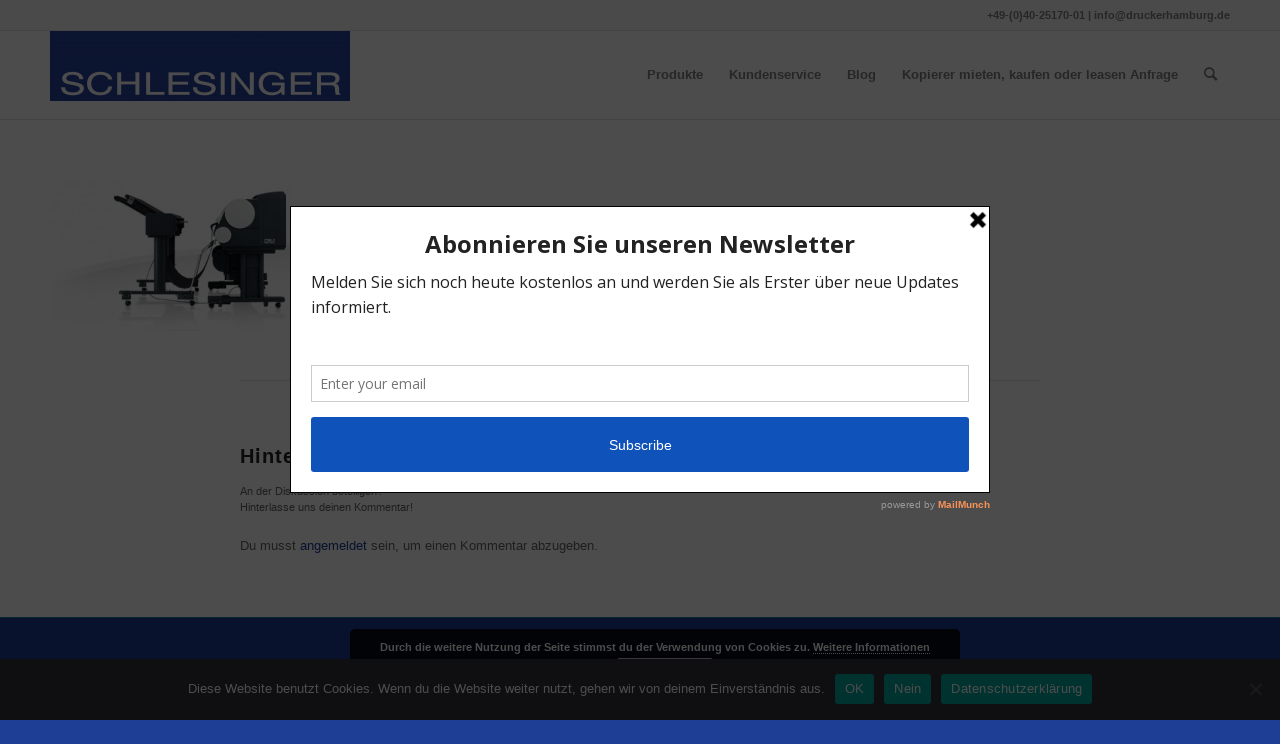

--- FILE ---
content_type: text/html; charset=UTF-8
request_url: http://druckerhamburg.de/canon-plotter-mieten-kaufen-leasen/canon-plotter-ipf850/
body_size: 15518
content:
<!DOCTYPE html>
<html  xmlns="http://www.w3.org/1999/xhtml" prefix="" lang="de" class="html_stretched responsive av-preloader-disabled  html_header_top html_logo_left html_main_nav_header html_menu_right html_slim html_header_sticky html_header_shrinking html_header_topbar_active html_mobile_menu_phone html_header_searchicon html_content_align_center html_header_unstick_top_disabled html_header_stretch_disabled html_av-submenu-hidden html_av-submenu-display-click html_av-overlay-side html_av-overlay-side-classic html_av-submenu-noclone html_entry_id_4019 av-cookies-no-cookie-consent av-default-lightbox av-no-preview html_text_menu_active av-mobile-menu-switch-default">
<head>
<meta charset="UTF-8" />


<!-- mobile setting -->
<meta name="viewport" content="width=device-width, initial-scale=1">

<!-- Scripts/CSS and wp_head hook -->

<!-- BEGIN Metadata added by the Add-Meta-Tags WordPress plugin -->
<link rel="publisher" type="text/html" title="Drucker, Kopierer,Multifunktionssysteme,Großformatdrucker, Whiteboards und Aktenvernichter sowie Druckerzubehör vom Fachhändler in Hamburg" href="http://druckerhamburg.de/" />
<link rel="author" type="text/html" title="druckerhamburg_admin" href="http://druckerhamburg.de/author/druckerhamburg_admin/" />
<script type="application/ld+json">
{"@context":"http:\/\/schema.org","publisher":{"@type":"Organization","name":"Drucker, Kopierer,Multifunktionssysteme,Gro\u00dfformatdrucker, Whiteboards und Aktenvernichter sowie Druckerzubeh\u00f6r vom Fachh\u00e4ndler in Hamburg","description":"Partner von Sharp, Kyocera, Canon und Toshiba. Multifunktionssysteme, Drucker, Kopierer,Gro\u00dfformatdrucker, Whiteboards und Aktenvernichter sowie Druckerzubeh\u00f6r.","url":"http:\/\/druckerhamburg.de\/","sameAs":[]},"author":{"@type":"Person","name":"druckerhamburg_admin","image":[{"@type":"ImageObject","url":"http:\/\/2.gravatar.com\/avatar\/56f491dc888366ea6aec1013afbd3bed?s=128&#038;d=blank&#038;r=g","contentUrl":"http:\/\/2.gravatar.com\/avatar\/56f491dc888366ea6aec1013afbd3bed?s=128&#038;d=blank&#038;r=g","width":"128","height":"128"}],"url":"http:\/\/druckerhamburg.de\/author\/druckerhamburg_admin\/"},"name":"Canon Plotter iPF850","headline":"Canon Plotter iPF850","datePublished":"2016-08-24T09:18:41+00:00","dateModified":"2016-08-24T09:18:41+00:00","copyrightYear":"2016","inLanguage":"de","mainEntityOfPage":"http:\/\/druckerhamburg.de\/canon-plotter-mieten-kaufen-leasen\/canon-plotter-ipf850\/","@type":"ImageObject","url":"http:\/\/druckerhamburg.de\/wp-content\/uploads\/2016\/06\/Canon-Plotter-iPF850.jpg","sameAs":"http:\/\/druckerhamburg.de\/canon-plotter-mieten-kaufen-leasen\/canon-plotter-ipf850\/","thumbnailUrl":"http:\/\/druckerhamburg.de\/wp-content\/uploads\/2016\/06\/Canon-Plotter-iPF850-80x80.jpg","contentUrl":"http:\/\/druckerhamburg.de\/wp-content\/uploads\/2016\/06\/Canon-Plotter-iPF850.jpg","width":"530","height":"265","encodingFormat":"image\/jpeg","representativeOfPage":"True"}
</script>
<!-- END Metadata added by the Add-Meta-Tags WordPress plugin -->

<meta name='robots' content='index, follow, max-image-preview:large, max-snippet:-1, max-video-preview:-1' />

	<!-- This site is optimized with the Yoast SEO plugin v24.0 - https://yoast.com/wordpress/plugins/seo/ -->
	<title>Canon Plotter iPF850 - Drucker, Kopierer,Multifunktionssysteme,Großformatdrucker, Whiteboards und Aktenvernichter sowie Druckerzubehör vom Fachhändler in Hamburg</title>
	<link rel="canonical" href="http://druckerhamburg.de/canon-plotter-mieten-kaufen-leasen/canon-plotter-ipf850/" />
	<meta property="og:locale" content="de_DE" />
	<meta property="og:type" content="article" />
	<meta property="og:title" content="Canon Plotter iPF850 - Drucker, Kopierer,Multifunktionssysteme,Großformatdrucker, Whiteboards und Aktenvernichter sowie Druckerzubehör vom Fachhändler in Hamburg" />
	<meta property="og:url" content="http://druckerhamburg.de/canon-plotter-mieten-kaufen-leasen/canon-plotter-ipf850/" />
	<meta property="og:site_name" content="Drucker, Kopierer,Multifunktionssysteme,Großformatdrucker, Whiteboards und Aktenvernichter sowie Druckerzubehör vom Fachhändler in Hamburg" />
	<meta property="og:image" content="http://druckerhamburg.de/canon-plotter-mieten-kaufen-leasen/canon-plotter-ipf850" />
	<meta property="og:image:width" content="530" />
	<meta property="og:image:height" content="265" />
	<meta property="og:image:type" content="image/jpeg" />
	<meta name="twitter:card" content="summary_large_image" />
	<script type="application/ld+json" class="yoast-schema-graph">{"@context":"https://schema.org","@graph":[{"@type":"WebPage","@id":"http://druckerhamburg.de/canon-plotter-mieten-kaufen-leasen/canon-plotter-ipf850/","url":"http://druckerhamburg.de/canon-plotter-mieten-kaufen-leasen/canon-plotter-ipf850/","name":"Canon Plotter iPF850 - Drucker, Kopierer,Multifunktionssysteme,Großformatdrucker, Whiteboards und Aktenvernichter sowie Druckerzubehör vom Fachhändler in Hamburg","isPartOf":{"@id":"http://druckerhamburg.de/#website"},"primaryImageOfPage":{"@id":"http://druckerhamburg.de/canon-plotter-mieten-kaufen-leasen/canon-plotter-ipf850/#primaryimage"},"image":{"@id":"http://druckerhamburg.de/canon-plotter-mieten-kaufen-leasen/canon-plotter-ipf850/#primaryimage"},"thumbnailUrl":"http://druckerhamburg.de/wp-content/uploads/2016/06/Canon-Plotter-iPF850.jpg","datePublished":"2016-08-24T09:18:41+00:00","dateModified":"2016-08-24T09:18:41+00:00","breadcrumb":{"@id":"http://druckerhamburg.de/canon-plotter-mieten-kaufen-leasen/canon-plotter-ipf850/#breadcrumb"},"inLanguage":"de","potentialAction":[{"@type":"ReadAction","target":["http://druckerhamburg.de/canon-plotter-mieten-kaufen-leasen/canon-plotter-ipf850/"]}]},{"@type":"ImageObject","inLanguage":"de","@id":"http://druckerhamburg.de/canon-plotter-mieten-kaufen-leasen/canon-plotter-ipf850/#primaryimage","url":"http://druckerhamburg.de/wp-content/uploads/2016/06/Canon-Plotter-iPF850.jpg","contentUrl":"http://druckerhamburg.de/wp-content/uploads/2016/06/Canon-Plotter-iPF850.jpg","width":530,"height":265},{"@type":"BreadcrumbList","@id":"http://druckerhamburg.de/canon-plotter-mieten-kaufen-leasen/canon-plotter-ipf850/#breadcrumb","itemListElement":[{"@type":"ListItem","position":1,"name":"Startseite","item":"http://druckerhamburg.de/"},{"@type":"ListItem","position":2,"name":"Plotter","item":"http://druckerhamburg.de/canon-plotter-mieten-kaufen-leasen/"},{"@type":"ListItem","position":3,"name":"Canon Plotter iPF850"}]},{"@type":"WebSite","@id":"http://druckerhamburg.de/#website","url":"http://druckerhamburg.de/","name":"Drucker, Kopierer,Multifunktionssysteme,Großformatdrucker, Whiteboards und Aktenvernichter sowie Druckerzubehör vom Fachhändler in Hamburg","description":"Partner von Sharp, Kyocera, Canon und Toshiba. Multifunktionssysteme, Drucker, Kopierer,Großformatdrucker, Whiteboards und Aktenvernichter sowie Druckerzubehör.","publisher":{"@id":"http://druckerhamburg.de/#organization"},"potentialAction":[{"@type":"SearchAction","target":{"@type":"EntryPoint","urlTemplate":"http://druckerhamburg.de/?s={search_term_string}"},"query-input":{"@type":"PropertyValueSpecification","valueRequired":true,"valueName":"search_term_string"}}],"inLanguage":"de"},{"@type":"Organization","@id":"http://druckerhamburg.de/#organization","name":"Schlesinger Bürodienst GmbH","url":"http://druckerhamburg.de/","logo":{"@type":"ImageObject","inLanguage":"de","@id":"http://druckerhamburg.de/#/schema/logo/image/","url":"http://druckerhamburg.de/wp-content/uploads/2016/04/Logo-Drucker-Kopierer-Scanner-Plotter-Grossformatdrucker-1.png","contentUrl":"http://druckerhamburg.de/wp-content/uploads/2016/04/Logo-Drucker-Kopierer-Scanner-Plotter-Grossformatdrucker-1.png","width":340,"height":85,"caption":"Schlesinger Bürodienst GmbH"},"image":{"@id":"http://druckerhamburg.de/#/schema/logo/image/"}}]}</script>
	<!-- / Yoast SEO plugin. -->


<link rel="alternate" type="application/rss+xml" title="Drucker, Kopierer,Multifunktionssysteme,Großformatdrucker, Whiteboards und Aktenvernichter sowie Druckerzubehör vom Fachhändler in Hamburg &raquo; Feed" href="http://druckerhamburg.de/feed/" />
<link rel="alternate" type="application/rss+xml" title="Drucker, Kopierer,Multifunktionssysteme,Großformatdrucker, Whiteboards und Aktenvernichter sowie Druckerzubehör vom Fachhändler in Hamburg &raquo; Kommentar-Feed" href="http://druckerhamburg.de/comments/feed/" />
<link rel="alternate" type="application/rss+xml" title="Drucker, Kopierer,Multifunktionssysteme,Großformatdrucker, Whiteboards und Aktenvernichter sowie Druckerzubehör vom Fachhändler in Hamburg &raquo; Canon Plotter iPF850-Kommentar-Feed" href="http://druckerhamburg.de/canon-plotter-mieten-kaufen-leasen/canon-plotter-ipf850/feed/" />
<script type="text/javascript">
/* <![CDATA[ */
window._wpemojiSettings = {"baseUrl":"https:\/\/s.w.org\/images\/core\/emoji\/15.0.3\/72x72\/","ext":".png","svgUrl":"https:\/\/s.w.org\/images\/core\/emoji\/15.0.3\/svg\/","svgExt":".svg","source":{"concatemoji":"http:\/\/druckerhamburg.de\/wp-includes\/js\/wp-emoji-release.min.js?ver=6.5.7"}};
/*! This file is auto-generated */
!function(i,n){var o,s,e;function c(e){try{var t={supportTests:e,timestamp:(new Date).valueOf()};sessionStorage.setItem(o,JSON.stringify(t))}catch(e){}}function p(e,t,n){e.clearRect(0,0,e.canvas.width,e.canvas.height),e.fillText(t,0,0);var t=new Uint32Array(e.getImageData(0,0,e.canvas.width,e.canvas.height).data),r=(e.clearRect(0,0,e.canvas.width,e.canvas.height),e.fillText(n,0,0),new Uint32Array(e.getImageData(0,0,e.canvas.width,e.canvas.height).data));return t.every(function(e,t){return e===r[t]})}function u(e,t,n){switch(t){case"flag":return n(e,"\ud83c\udff3\ufe0f\u200d\u26a7\ufe0f","\ud83c\udff3\ufe0f\u200b\u26a7\ufe0f")?!1:!n(e,"\ud83c\uddfa\ud83c\uddf3","\ud83c\uddfa\u200b\ud83c\uddf3")&&!n(e,"\ud83c\udff4\udb40\udc67\udb40\udc62\udb40\udc65\udb40\udc6e\udb40\udc67\udb40\udc7f","\ud83c\udff4\u200b\udb40\udc67\u200b\udb40\udc62\u200b\udb40\udc65\u200b\udb40\udc6e\u200b\udb40\udc67\u200b\udb40\udc7f");case"emoji":return!n(e,"\ud83d\udc26\u200d\u2b1b","\ud83d\udc26\u200b\u2b1b")}return!1}function f(e,t,n){var r="undefined"!=typeof WorkerGlobalScope&&self instanceof WorkerGlobalScope?new OffscreenCanvas(300,150):i.createElement("canvas"),a=r.getContext("2d",{willReadFrequently:!0}),o=(a.textBaseline="top",a.font="600 32px Arial",{});return e.forEach(function(e){o[e]=t(a,e,n)}),o}function t(e){var t=i.createElement("script");t.src=e,t.defer=!0,i.head.appendChild(t)}"undefined"!=typeof Promise&&(o="wpEmojiSettingsSupports",s=["flag","emoji"],n.supports={everything:!0,everythingExceptFlag:!0},e=new Promise(function(e){i.addEventListener("DOMContentLoaded",e,{once:!0})}),new Promise(function(t){var n=function(){try{var e=JSON.parse(sessionStorage.getItem(o));if("object"==typeof e&&"number"==typeof e.timestamp&&(new Date).valueOf()<e.timestamp+604800&&"object"==typeof e.supportTests)return e.supportTests}catch(e){}return null}();if(!n){if("undefined"!=typeof Worker&&"undefined"!=typeof OffscreenCanvas&&"undefined"!=typeof URL&&URL.createObjectURL&&"undefined"!=typeof Blob)try{var e="postMessage("+f.toString()+"("+[JSON.stringify(s),u.toString(),p.toString()].join(",")+"));",r=new Blob([e],{type:"text/javascript"}),a=new Worker(URL.createObjectURL(r),{name:"wpTestEmojiSupports"});return void(a.onmessage=function(e){c(n=e.data),a.terminate(),t(n)})}catch(e){}c(n=f(s,u,p))}t(n)}).then(function(e){for(var t in e)n.supports[t]=e[t],n.supports.everything=n.supports.everything&&n.supports[t],"flag"!==t&&(n.supports.everythingExceptFlag=n.supports.everythingExceptFlag&&n.supports[t]);n.supports.everythingExceptFlag=n.supports.everythingExceptFlag&&!n.supports.flag,n.DOMReady=!1,n.readyCallback=function(){n.DOMReady=!0}}).then(function(){return e}).then(function(){var e;n.supports.everything||(n.readyCallback(),(e=n.source||{}).concatemoji?t(e.concatemoji):e.wpemoji&&e.twemoji&&(t(e.twemoji),t(e.wpemoji)))}))}((window,document),window._wpemojiSettings);
/* ]]> */
</script>
<link rel='stylesheet' id='avia-grid-css' href='http://druckerhamburg.de/wp-content/themes/enfold/css/grid.css?ver=4.9.2.2' type='text/css' media='all' />
<link rel='stylesheet' id='avia-base-css' href='http://druckerhamburg.de/wp-content/themes/enfold/css/base.css?ver=4.9.2.2' type='text/css' media='all' />
<link rel='stylesheet' id='avia-layout-css' href='http://druckerhamburg.de/wp-content/themes/enfold/css/layout.css?ver=4.9.2.2' type='text/css' media='all' />
<link rel='stylesheet' id='avia-module-audioplayer-css' href='http://druckerhamburg.de/wp-content/themes/enfold/config-templatebuilder/avia-shortcodes/audio-player/audio-player.css?ver=6.5.7' type='text/css' media='all' />
<link rel='stylesheet' id='avia-module-blog-css' href='http://druckerhamburg.de/wp-content/themes/enfold/config-templatebuilder/avia-shortcodes/blog/blog.css?ver=6.5.7' type='text/css' media='all' />
<link rel='stylesheet' id='avia-module-postslider-css' href='http://druckerhamburg.de/wp-content/themes/enfold/config-templatebuilder/avia-shortcodes/postslider/postslider.css?ver=6.5.7' type='text/css' media='all' />
<link rel='stylesheet' id='avia-module-button-css' href='http://druckerhamburg.de/wp-content/themes/enfold/config-templatebuilder/avia-shortcodes/buttons/buttons.css?ver=6.5.7' type='text/css' media='all' />
<link rel='stylesheet' id='avia-module-buttonrow-css' href='http://druckerhamburg.de/wp-content/themes/enfold/config-templatebuilder/avia-shortcodes/buttonrow/buttonrow.css?ver=6.5.7' type='text/css' media='all' />
<link rel='stylesheet' id='avia-module-button-fullwidth-css' href='http://druckerhamburg.de/wp-content/themes/enfold/config-templatebuilder/avia-shortcodes/buttons_fullwidth/buttons_fullwidth.css?ver=6.5.7' type='text/css' media='all' />
<link rel='stylesheet' id='avia-module-catalogue-css' href='http://druckerhamburg.de/wp-content/themes/enfold/config-templatebuilder/avia-shortcodes/catalogue/catalogue.css?ver=6.5.7' type='text/css' media='all' />
<link rel='stylesheet' id='avia-module-comments-css' href='http://druckerhamburg.de/wp-content/themes/enfold/config-templatebuilder/avia-shortcodes/comments/comments.css?ver=6.5.7' type='text/css' media='all' />
<link rel='stylesheet' id='avia-module-contact-css' href='http://druckerhamburg.de/wp-content/themes/enfold/config-templatebuilder/avia-shortcodes/contact/contact.css?ver=6.5.7' type='text/css' media='all' />
<link rel='stylesheet' id='avia-module-slideshow-css' href='http://druckerhamburg.de/wp-content/themes/enfold/config-templatebuilder/avia-shortcodes/slideshow/slideshow.css?ver=6.5.7' type='text/css' media='all' />
<link rel='stylesheet' id='avia-module-slideshow-contentpartner-css' href='http://druckerhamburg.de/wp-content/themes/enfold/config-templatebuilder/avia-shortcodes/contentslider/contentslider.css?ver=6.5.7' type='text/css' media='all' />
<link rel='stylesheet' id='avia-module-countdown-css' href='http://druckerhamburg.de/wp-content/themes/enfold/config-templatebuilder/avia-shortcodes/countdown/countdown.css?ver=6.5.7' type='text/css' media='all' />
<link rel='stylesheet' id='avia-module-gallery-css' href='http://druckerhamburg.de/wp-content/themes/enfold/config-templatebuilder/avia-shortcodes/gallery/gallery.css?ver=6.5.7' type='text/css' media='all' />
<link rel='stylesheet' id='avia-module-gallery-hor-css' href='http://druckerhamburg.de/wp-content/themes/enfold/config-templatebuilder/avia-shortcodes/gallery_horizontal/gallery_horizontal.css?ver=6.5.7' type='text/css' media='all' />
<link rel='stylesheet' id='avia-module-maps-css' href='http://druckerhamburg.de/wp-content/themes/enfold/config-templatebuilder/avia-shortcodes/google_maps/google_maps.css?ver=6.5.7' type='text/css' media='all' />
<link rel='stylesheet' id='avia-module-gridrow-css' href='http://druckerhamburg.de/wp-content/themes/enfold/config-templatebuilder/avia-shortcodes/grid_row/grid_row.css?ver=6.5.7' type='text/css' media='all' />
<link rel='stylesheet' id='avia-module-heading-css' href='http://druckerhamburg.de/wp-content/themes/enfold/config-templatebuilder/avia-shortcodes/heading/heading.css?ver=6.5.7' type='text/css' media='all' />
<link rel='stylesheet' id='avia-module-rotator-css' href='http://druckerhamburg.de/wp-content/themes/enfold/config-templatebuilder/avia-shortcodes/headline_rotator/headline_rotator.css?ver=6.5.7' type='text/css' media='all' />
<link rel='stylesheet' id='avia-module-hr-css' href='http://druckerhamburg.de/wp-content/themes/enfold/config-templatebuilder/avia-shortcodes/hr/hr.css?ver=6.5.7' type='text/css' media='all' />
<link rel='stylesheet' id='avia-module-icon-css' href='http://druckerhamburg.de/wp-content/themes/enfold/config-templatebuilder/avia-shortcodes/icon/icon.css?ver=6.5.7' type='text/css' media='all' />
<link rel='stylesheet' id='avia-module-iconbox-css' href='http://druckerhamburg.de/wp-content/themes/enfold/config-templatebuilder/avia-shortcodes/iconbox/iconbox.css?ver=6.5.7' type='text/css' media='all' />
<link rel='stylesheet' id='avia-module-icongrid-css' href='http://druckerhamburg.de/wp-content/themes/enfold/config-templatebuilder/avia-shortcodes/icongrid/icongrid.css?ver=6.5.7' type='text/css' media='all' />
<link rel='stylesheet' id='avia-module-iconlist-css' href='http://druckerhamburg.de/wp-content/themes/enfold/config-templatebuilder/avia-shortcodes/iconlist/iconlist.css?ver=6.5.7' type='text/css' media='all' />
<link rel='stylesheet' id='avia-module-image-css' href='http://druckerhamburg.de/wp-content/themes/enfold/config-templatebuilder/avia-shortcodes/image/image.css?ver=6.5.7' type='text/css' media='all' />
<link rel='stylesheet' id='avia-module-hotspot-css' href='http://druckerhamburg.de/wp-content/themes/enfold/config-templatebuilder/avia-shortcodes/image_hotspots/image_hotspots.css?ver=6.5.7' type='text/css' media='all' />
<link rel='stylesheet' id='avia-module-magazine-css' href='http://druckerhamburg.de/wp-content/themes/enfold/config-templatebuilder/avia-shortcodes/magazine/magazine.css?ver=6.5.7' type='text/css' media='all' />
<link rel='stylesheet' id='avia-module-masonry-css' href='http://druckerhamburg.de/wp-content/themes/enfold/config-templatebuilder/avia-shortcodes/masonry_entries/masonry_entries.css?ver=6.5.7' type='text/css' media='all' />
<link rel='stylesheet' id='avia-siteloader-css' href='http://druckerhamburg.de/wp-content/themes/enfold/css/avia-snippet-site-preloader.css?ver=6.5.7' type='text/css' media='all' />
<link rel='stylesheet' id='avia-module-menu-css' href='http://druckerhamburg.de/wp-content/themes/enfold/config-templatebuilder/avia-shortcodes/menu/menu.css?ver=6.5.7' type='text/css' media='all' />
<link rel='stylesheet' id='avia-module-notification-css' href='http://druckerhamburg.de/wp-content/themes/enfold/config-templatebuilder/avia-shortcodes/notification/notification.css?ver=6.5.7' type='text/css' media='all' />
<link rel='stylesheet' id='avia-module-numbers-css' href='http://druckerhamburg.de/wp-content/themes/enfold/config-templatebuilder/avia-shortcodes/numbers/numbers.css?ver=6.5.7' type='text/css' media='all' />
<link rel='stylesheet' id='avia-module-portfolio-css' href='http://druckerhamburg.de/wp-content/themes/enfold/config-templatebuilder/avia-shortcodes/portfolio/portfolio.css?ver=6.5.7' type='text/css' media='all' />
<link rel='stylesheet' id='avia-module-post-metadata-css' href='http://druckerhamburg.de/wp-content/themes/enfold/config-templatebuilder/avia-shortcodes/post_metadata/post_metadata.css?ver=6.5.7' type='text/css' media='all' />
<link rel='stylesheet' id='avia-module-progress-bar-css' href='http://druckerhamburg.de/wp-content/themes/enfold/config-templatebuilder/avia-shortcodes/progressbar/progressbar.css?ver=6.5.7' type='text/css' media='all' />
<link rel='stylesheet' id='avia-module-promobox-css' href='http://druckerhamburg.de/wp-content/themes/enfold/config-templatebuilder/avia-shortcodes/promobox/promobox.css?ver=6.5.7' type='text/css' media='all' />
<link rel='stylesheet' id='avia-sc-search-css' href='http://druckerhamburg.de/wp-content/themes/enfold/config-templatebuilder/avia-shortcodes/search/search.css?ver=6.5.7' type='text/css' media='all' />
<link rel='stylesheet' id='avia-module-slideshow-accordion-css' href='http://druckerhamburg.de/wp-content/themes/enfold/config-templatebuilder/avia-shortcodes/slideshow_accordion/slideshow_accordion.css?ver=6.5.7' type='text/css' media='all' />
<link rel='stylesheet' id='avia-module-slideshow-feature-image-css' href='http://druckerhamburg.de/wp-content/themes/enfold/config-templatebuilder/avia-shortcodes/slideshow_feature_image/slideshow_feature_image.css?ver=6.5.7' type='text/css' media='all' />
<link rel='stylesheet' id='avia-module-slideshow-fullsize-css' href='http://druckerhamburg.de/wp-content/themes/enfold/config-templatebuilder/avia-shortcodes/slideshow_fullsize/slideshow_fullsize.css?ver=6.5.7' type='text/css' media='all' />
<link rel='stylesheet' id='avia-module-slideshow-fullscreen-css' href='http://druckerhamburg.de/wp-content/themes/enfold/config-templatebuilder/avia-shortcodes/slideshow_fullscreen/slideshow_fullscreen.css?ver=6.5.7' type='text/css' media='all' />
<link rel='stylesheet' id='avia-module-slideshow-ls-css' href='http://druckerhamburg.de/wp-content/themes/enfold/config-templatebuilder/avia-shortcodes/slideshow_layerslider/slideshow_layerslider.css?ver=6.5.7' type='text/css' media='all' />
<link rel='stylesheet' id='avia-module-social-css' href='http://druckerhamburg.de/wp-content/themes/enfold/config-templatebuilder/avia-shortcodes/social_share/social_share.css?ver=6.5.7' type='text/css' media='all' />
<link rel='stylesheet' id='avia-module-tabsection-css' href='http://druckerhamburg.de/wp-content/themes/enfold/config-templatebuilder/avia-shortcodes/tab_section/tab_section.css?ver=6.5.7' type='text/css' media='all' />
<link rel='stylesheet' id='avia-module-table-css' href='http://druckerhamburg.de/wp-content/themes/enfold/config-templatebuilder/avia-shortcodes/table/table.css?ver=6.5.7' type='text/css' media='all' />
<link rel='stylesheet' id='avia-module-tabs-css' href='http://druckerhamburg.de/wp-content/themes/enfold/config-templatebuilder/avia-shortcodes/tabs/tabs.css?ver=6.5.7' type='text/css' media='all' />
<link rel='stylesheet' id='avia-module-team-css' href='http://druckerhamburg.de/wp-content/themes/enfold/config-templatebuilder/avia-shortcodes/team/team.css?ver=6.5.7' type='text/css' media='all' />
<link rel='stylesheet' id='avia-module-testimonials-css' href='http://druckerhamburg.de/wp-content/themes/enfold/config-templatebuilder/avia-shortcodes/testimonials/testimonials.css?ver=6.5.7' type='text/css' media='all' />
<link rel='stylesheet' id='avia-module-timeline-css' href='http://druckerhamburg.de/wp-content/themes/enfold/config-templatebuilder/avia-shortcodes/timeline/timeline.css?ver=6.5.7' type='text/css' media='all' />
<link rel='stylesheet' id='avia-module-toggles-css' href='http://druckerhamburg.de/wp-content/themes/enfold/config-templatebuilder/avia-shortcodes/toggles/toggles.css?ver=6.5.7' type='text/css' media='all' />
<link rel='stylesheet' id='avia-module-video-css' href='http://druckerhamburg.de/wp-content/themes/enfold/config-templatebuilder/avia-shortcodes/video/video.css?ver=6.5.7' type='text/css' media='all' />
<style id='wp-emoji-styles-inline-css' type='text/css'>

	img.wp-smiley, img.emoji {
		display: inline !important;
		border: none !important;
		box-shadow: none !important;
		height: 1em !important;
		width: 1em !important;
		margin: 0 0.07em !important;
		vertical-align: -0.1em !important;
		background: none !important;
		padding: 0 !important;
	}
</style>
<link rel='stylesheet' id='wp-block-library-css' href='http://druckerhamburg.de/wp-includes/css/dist/block-library/style.min.css?ver=6.5.7' type='text/css' media='all' />
<style id='classic-theme-styles-inline-css' type='text/css'>
/*! This file is auto-generated */
.wp-block-button__link{color:#fff;background-color:#32373c;border-radius:9999px;box-shadow:none;text-decoration:none;padding:calc(.667em + 2px) calc(1.333em + 2px);font-size:1.125em}.wp-block-file__button{background:#32373c;color:#fff;text-decoration:none}
</style>
<style id='global-styles-inline-css' type='text/css'>
body{--wp--preset--color--black: #000000;--wp--preset--color--cyan-bluish-gray: #abb8c3;--wp--preset--color--white: #ffffff;--wp--preset--color--pale-pink: #f78da7;--wp--preset--color--vivid-red: #cf2e2e;--wp--preset--color--luminous-vivid-orange: #ff6900;--wp--preset--color--luminous-vivid-amber: #fcb900;--wp--preset--color--light-green-cyan: #7bdcb5;--wp--preset--color--vivid-green-cyan: #00d084;--wp--preset--color--pale-cyan-blue: #8ed1fc;--wp--preset--color--vivid-cyan-blue: #0693e3;--wp--preset--color--vivid-purple: #9b51e0;--wp--preset--gradient--vivid-cyan-blue-to-vivid-purple: linear-gradient(135deg,rgba(6,147,227,1) 0%,rgb(155,81,224) 100%);--wp--preset--gradient--light-green-cyan-to-vivid-green-cyan: linear-gradient(135deg,rgb(122,220,180) 0%,rgb(0,208,130) 100%);--wp--preset--gradient--luminous-vivid-amber-to-luminous-vivid-orange: linear-gradient(135deg,rgba(252,185,0,1) 0%,rgba(255,105,0,1) 100%);--wp--preset--gradient--luminous-vivid-orange-to-vivid-red: linear-gradient(135deg,rgba(255,105,0,1) 0%,rgb(207,46,46) 100%);--wp--preset--gradient--very-light-gray-to-cyan-bluish-gray: linear-gradient(135deg,rgb(238,238,238) 0%,rgb(169,184,195) 100%);--wp--preset--gradient--cool-to-warm-spectrum: linear-gradient(135deg,rgb(74,234,220) 0%,rgb(151,120,209) 20%,rgb(207,42,186) 40%,rgb(238,44,130) 60%,rgb(251,105,98) 80%,rgb(254,248,76) 100%);--wp--preset--gradient--blush-light-purple: linear-gradient(135deg,rgb(255,206,236) 0%,rgb(152,150,240) 100%);--wp--preset--gradient--blush-bordeaux: linear-gradient(135deg,rgb(254,205,165) 0%,rgb(254,45,45) 50%,rgb(107,0,62) 100%);--wp--preset--gradient--luminous-dusk: linear-gradient(135deg,rgb(255,203,112) 0%,rgb(199,81,192) 50%,rgb(65,88,208) 100%);--wp--preset--gradient--pale-ocean: linear-gradient(135deg,rgb(255,245,203) 0%,rgb(182,227,212) 50%,rgb(51,167,181) 100%);--wp--preset--gradient--electric-grass: linear-gradient(135deg,rgb(202,248,128) 0%,rgb(113,206,126) 100%);--wp--preset--gradient--midnight: linear-gradient(135deg,rgb(2,3,129) 0%,rgb(40,116,252) 100%);--wp--preset--font-size--small: 13px;--wp--preset--font-size--medium: 20px;--wp--preset--font-size--large: 36px;--wp--preset--font-size--x-large: 42px;--wp--preset--spacing--20: 0.44rem;--wp--preset--spacing--30: 0.67rem;--wp--preset--spacing--40: 1rem;--wp--preset--spacing--50: 1.5rem;--wp--preset--spacing--60: 2.25rem;--wp--preset--spacing--70: 3.38rem;--wp--preset--spacing--80: 5.06rem;--wp--preset--shadow--natural: 6px 6px 9px rgba(0, 0, 0, 0.2);--wp--preset--shadow--deep: 12px 12px 50px rgba(0, 0, 0, 0.4);--wp--preset--shadow--sharp: 6px 6px 0px rgba(0, 0, 0, 0.2);--wp--preset--shadow--outlined: 6px 6px 0px -3px rgba(255, 255, 255, 1), 6px 6px rgba(0, 0, 0, 1);--wp--preset--shadow--crisp: 6px 6px 0px rgba(0, 0, 0, 1);}:where(.is-layout-flex){gap: 0.5em;}:where(.is-layout-grid){gap: 0.5em;}body .is-layout-flex{display: flex;}body .is-layout-flex{flex-wrap: wrap;align-items: center;}body .is-layout-flex > *{margin: 0;}body .is-layout-grid{display: grid;}body .is-layout-grid > *{margin: 0;}:where(.wp-block-columns.is-layout-flex){gap: 2em;}:where(.wp-block-columns.is-layout-grid){gap: 2em;}:where(.wp-block-post-template.is-layout-flex){gap: 1.25em;}:where(.wp-block-post-template.is-layout-grid){gap: 1.25em;}.has-black-color{color: var(--wp--preset--color--black) !important;}.has-cyan-bluish-gray-color{color: var(--wp--preset--color--cyan-bluish-gray) !important;}.has-white-color{color: var(--wp--preset--color--white) !important;}.has-pale-pink-color{color: var(--wp--preset--color--pale-pink) !important;}.has-vivid-red-color{color: var(--wp--preset--color--vivid-red) !important;}.has-luminous-vivid-orange-color{color: var(--wp--preset--color--luminous-vivid-orange) !important;}.has-luminous-vivid-amber-color{color: var(--wp--preset--color--luminous-vivid-amber) !important;}.has-light-green-cyan-color{color: var(--wp--preset--color--light-green-cyan) !important;}.has-vivid-green-cyan-color{color: var(--wp--preset--color--vivid-green-cyan) !important;}.has-pale-cyan-blue-color{color: var(--wp--preset--color--pale-cyan-blue) !important;}.has-vivid-cyan-blue-color{color: var(--wp--preset--color--vivid-cyan-blue) !important;}.has-vivid-purple-color{color: var(--wp--preset--color--vivid-purple) !important;}.has-black-background-color{background-color: var(--wp--preset--color--black) !important;}.has-cyan-bluish-gray-background-color{background-color: var(--wp--preset--color--cyan-bluish-gray) !important;}.has-white-background-color{background-color: var(--wp--preset--color--white) !important;}.has-pale-pink-background-color{background-color: var(--wp--preset--color--pale-pink) !important;}.has-vivid-red-background-color{background-color: var(--wp--preset--color--vivid-red) !important;}.has-luminous-vivid-orange-background-color{background-color: var(--wp--preset--color--luminous-vivid-orange) !important;}.has-luminous-vivid-amber-background-color{background-color: var(--wp--preset--color--luminous-vivid-amber) !important;}.has-light-green-cyan-background-color{background-color: var(--wp--preset--color--light-green-cyan) !important;}.has-vivid-green-cyan-background-color{background-color: var(--wp--preset--color--vivid-green-cyan) !important;}.has-pale-cyan-blue-background-color{background-color: var(--wp--preset--color--pale-cyan-blue) !important;}.has-vivid-cyan-blue-background-color{background-color: var(--wp--preset--color--vivid-cyan-blue) !important;}.has-vivid-purple-background-color{background-color: var(--wp--preset--color--vivid-purple) !important;}.has-black-border-color{border-color: var(--wp--preset--color--black) !important;}.has-cyan-bluish-gray-border-color{border-color: var(--wp--preset--color--cyan-bluish-gray) !important;}.has-white-border-color{border-color: var(--wp--preset--color--white) !important;}.has-pale-pink-border-color{border-color: var(--wp--preset--color--pale-pink) !important;}.has-vivid-red-border-color{border-color: var(--wp--preset--color--vivid-red) !important;}.has-luminous-vivid-orange-border-color{border-color: var(--wp--preset--color--luminous-vivid-orange) !important;}.has-luminous-vivid-amber-border-color{border-color: var(--wp--preset--color--luminous-vivid-amber) !important;}.has-light-green-cyan-border-color{border-color: var(--wp--preset--color--light-green-cyan) !important;}.has-vivid-green-cyan-border-color{border-color: var(--wp--preset--color--vivid-green-cyan) !important;}.has-pale-cyan-blue-border-color{border-color: var(--wp--preset--color--pale-cyan-blue) !important;}.has-vivid-cyan-blue-border-color{border-color: var(--wp--preset--color--vivid-cyan-blue) !important;}.has-vivid-purple-border-color{border-color: var(--wp--preset--color--vivid-purple) !important;}.has-vivid-cyan-blue-to-vivid-purple-gradient-background{background: var(--wp--preset--gradient--vivid-cyan-blue-to-vivid-purple) !important;}.has-light-green-cyan-to-vivid-green-cyan-gradient-background{background: var(--wp--preset--gradient--light-green-cyan-to-vivid-green-cyan) !important;}.has-luminous-vivid-amber-to-luminous-vivid-orange-gradient-background{background: var(--wp--preset--gradient--luminous-vivid-amber-to-luminous-vivid-orange) !important;}.has-luminous-vivid-orange-to-vivid-red-gradient-background{background: var(--wp--preset--gradient--luminous-vivid-orange-to-vivid-red) !important;}.has-very-light-gray-to-cyan-bluish-gray-gradient-background{background: var(--wp--preset--gradient--very-light-gray-to-cyan-bluish-gray) !important;}.has-cool-to-warm-spectrum-gradient-background{background: var(--wp--preset--gradient--cool-to-warm-spectrum) !important;}.has-blush-light-purple-gradient-background{background: var(--wp--preset--gradient--blush-light-purple) !important;}.has-blush-bordeaux-gradient-background{background: var(--wp--preset--gradient--blush-bordeaux) !important;}.has-luminous-dusk-gradient-background{background: var(--wp--preset--gradient--luminous-dusk) !important;}.has-pale-ocean-gradient-background{background: var(--wp--preset--gradient--pale-ocean) !important;}.has-electric-grass-gradient-background{background: var(--wp--preset--gradient--electric-grass) !important;}.has-midnight-gradient-background{background: var(--wp--preset--gradient--midnight) !important;}.has-small-font-size{font-size: var(--wp--preset--font-size--small) !important;}.has-medium-font-size{font-size: var(--wp--preset--font-size--medium) !important;}.has-large-font-size{font-size: var(--wp--preset--font-size--large) !important;}.has-x-large-font-size{font-size: var(--wp--preset--font-size--x-large) !important;}
.wp-block-navigation a:where(:not(.wp-element-button)){color: inherit;}
:where(.wp-block-post-template.is-layout-flex){gap: 1.25em;}:where(.wp-block-post-template.is-layout-grid){gap: 1.25em;}
:where(.wp-block-columns.is-layout-flex){gap: 2em;}:where(.wp-block-columns.is-layout-grid){gap: 2em;}
.wp-block-pullquote{font-size: 1.5em;line-height: 1.6;}
</style>
<link rel='stylesheet' id='contact-form-7-css' href='http://druckerhamburg.de/wp-content/plugins/contact-form-7/includes/css/styles.css?ver=5.9.8' type='text/css' media='all' />
<link rel='stylesheet' id='cookie-notice-front-css' href='http://druckerhamburg.de/wp-content/plugins/cookie-notice/css/front.min.css?ver=2.5.11' type='text/css' media='all' />
<link rel='stylesheet' id='avia-scs-css' href='http://druckerhamburg.de/wp-content/themes/enfold/css/shortcodes.css?ver=4.9.2.2' type='text/css' media='all' />
<link rel='stylesheet' id='avia-popup-css-css' href='http://druckerhamburg.de/wp-content/themes/enfold/js/aviapopup/magnific-popup.css?ver=4.9.2.2' type='text/css' media='screen' />
<link rel='stylesheet' id='avia-lightbox-css' href='http://druckerhamburg.de/wp-content/themes/enfold/css/avia-snippet-lightbox.css?ver=4.9.2.2' type='text/css' media='screen' />
<link rel='stylesheet' id='avia-widget-css-css' href='http://druckerhamburg.de/wp-content/themes/enfold/css/avia-snippet-widget.css?ver=4.9.2.2' type='text/css' media='screen' />
<link rel='stylesheet' id='avia-dynamic-css' href='http://druckerhamburg.de/wp-content/uploads/dynamic_avia/enfold.css?ver=6661cfb50f419' type='text/css' media='all' />
<link rel='stylesheet' id='avia-custom-css' href='http://druckerhamburg.de/wp-content/themes/enfold/css/custom.css?ver=4.9.2.2' type='text/css' media='all' />
<script type="text/javascript" src="http://druckerhamburg.de/wp-includes/js/jquery/jquery.min.js?ver=3.7.1" id="jquery-core-js"></script>
<script type="text/javascript" id="cookie-notice-front-js-before">
/* <![CDATA[ */
var cnArgs = {"ajaxUrl":"http:\/\/druckerhamburg.de\/wp-admin\/admin-ajax.php","nonce":"02b8bcd8fc","hideEffect":"fade","position":"bottom","onScroll":false,"onScrollOffset":100,"onClick":false,"cookieName":"cookie_notice_accepted","cookieTime":2592000,"cookieTimeRejected":2592000,"globalCookie":false,"redirection":false,"cache":false,"revokeCookies":false,"revokeCookiesOpt":"automatic"};
/* ]]> */
</script>
<script type="text/javascript" src="http://druckerhamburg.de/wp-content/plugins/cookie-notice/js/front.min.js?ver=2.5.11" id="cookie-notice-front-js"></script>
<script type="text/javascript" src="http://druckerhamburg.de/wp-content/themes/enfold/js/avia-compat.js?ver=4.9.2.2" id="avia-compat-js"></script>
<link rel="https://api.w.org/" href="http://druckerhamburg.de/wp-json/" /><link rel="alternate" type="application/json" href="http://druckerhamburg.de/wp-json/wp/v2/media/4019" /><link rel="EditURI" type="application/rsd+xml" title="RSD" href="http://druckerhamburg.de/xmlrpc.php?rsd" />
<meta name="generator" content="WordPress 6.5.7" />
<link rel='shortlink' href='http://druckerhamburg.de/?p=4019' />
<link rel="alternate" type="application/json+oembed" href="http://druckerhamburg.de/wp-json/oembed/1.0/embed?url=http%3A%2F%2Fdruckerhamburg.de%2Fcanon-plotter-mieten-kaufen-leasen%2Fcanon-plotter-ipf850%2F" />
<link rel="alternate" type="text/xml+oembed" href="http://druckerhamburg.de/wp-json/oembed/1.0/embed?url=http%3A%2F%2Fdruckerhamburg.de%2Fcanon-plotter-mieten-kaufen-leasen%2Fcanon-plotter-ipf850%2F&#038;format=xml" />
<script type="application/javascript">
  (function(b, o, n, g, s, r, c) { if (b[s]) return; b[s] = {}; b[s].scriptToken = "Xy00NDM4OTk2NTM"; r = o.createElement(n); c = o.getElementsByTagName(n)[0]; r.async = 1; r.src = g; r.id = s + n; c.parentNode.insertBefore(r, c); })(window, document, "script", "//cdn.oribi.io/Xy00NDM4OTk2NTM/oribi.js", "ORIBI");
</script>
<script type='text/javascript' data-cfasync='false'>var _mmunch = {'front': false, 'page': false, 'post': false, 'category': false, 'author': false, 'search': false, 'attachment': false, 'tag': false};_mmunch['page'] = true; _mmunch['pageData'] = {"ID":4019,"post_name":"canon-plotter-ipf850","post_title":"Canon Plotter iPF850","post_type":"attachment","post_author":"3","post_status":"inherit"};_mmunch['attachment'] = true;</script><script data-cfasync="false" src="//a.mailmunch.co/app/v1/site.js" id="mailmunch-script" data-plugin="mc_mm" data-mailmunch-site-id="832025" async></script><link rel="profile" href="http://gmpg.org/xfn/11" />
<link rel="alternate" type="application/rss+xml" title="Drucker, Kopierer,Multifunktionssysteme,Großformatdrucker, Whiteboards und Aktenvernichter sowie Druckerzubehör vom Fachhändler in Hamburg RSS2 Feed" href="http://druckerhamburg.de/feed/" />
<link rel="pingback" href="http://druckerhamburg.de/xmlrpc.php" />
<!--[if lt IE 9]><script src="http://druckerhamburg.de/wp-content/themes/enfold/js/html5shiv.js"></script><![endif]-->
<link rel="icon" href="http://druckerhamburg.de/wp-content/uploads/2016/07/favicon.ico" type="image/x-icon">
<style type='text/css'>
@font-face {font-family: 'entypo-fontello'; font-weight: normal; font-style: normal; font-display: auto;
src: url('http://druckerhamburg.de/wp-content/themes/enfold/config-templatebuilder/avia-template-builder/assets/fonts/entypo-fontello.woff2') format('woff2'),
url('http://druckerhamburg.de/wp-content/themes/enfold/config-templatebuilder/avia-template-builder/assets/fonts/entypo-fontello.woff') format('woff'),
url('http://druckerhamburg.de/wp-content/themes/enfold/config-templatebuilder/avia-template-builder/assets/fonts/entypo-fontello.ttf') format('truetype'),
url('http://druckerhamburg.de/wp-content/themes/enfold/config-templatebuilder/avia-template-builder/assets/fonts/entypo-fontello.svg#entypo-fontello') format('svg'),
url('http://druckerhamburg.de/wp-content/themes/enfold/config-templatebuilder/avia-template-builder/assets/fonts/entypo-fontello.eot'),
url('http://druckerhamburg.de/wp-content/themes/enfold/config-templatebuilder/avia-template-builder/assets/fonts/entypo-fontello.eot?#iefix') format('embedded-opentype');
} #top .avia-font-entypo-fontello, body .avia-font-entypo-fontello, html body [data-av_iconfont='entypo-fontello']:before{ font-family: 'entypo-fontello'; }
</style>

<!--
Debugging Info for Theme support: 

Theme: Enfold
Version: 4.9.2.2
Installed: enfold
AviaFramework Version: 5.0
AviaBuilder Version: 4.8
aviaElementManager Version: 1.0.1
ML:-1-PU:110-PLA:13
WP:6.5.7
Compress: CSS:disabled - JS:disabled
Updates: disabled
PLAu:12
-->
</head>

<body id="top" class="attachment attachment-template-default attachmentid-4019 attachment-jpeg stretched rtl_columns av-curtain-numeric verdana-websave verdana  cookies-not-set" itemscope="itemscope" itemtype="https://schema.org/WebPage" >

	
	<div id='wrap_all'>

	
<header id='header' class='all_colors header_color light_bg_color  av_header_top av_logo_left av_main_nav_header av_menu_right av_slim av_header_sticky av_header_shrinking av_header_stretch_disabled av_mobile_menu_phone av_header_searchicon av_header_unstick_top_disabled av_bottom_nav_disabled  av_header_border_disabled'  role="banner" itemscope="itemscope" itemtype="https://schema.org/WPHeader" >

		<div id='header_meta' class='container_wrap container_wrap_meta  av_phone_active_right av_extra_header_active av_entry_id_4019'>

			      <div class='container'>
			      <div class='phone-info '><div>+49-(0)40-25170-01 | info@druckerhamburg.de</div></div>			      </div>
		</div>

		<div  id='header_main' class='container_wrap container_wrap_logo'>

        <div class='container av-logo-container'><div class='inner-container'><span class='logo avia-standard-logo'><a href='http://druckerhamburg.de/' class=''><img src="http://druckerhamburg.de/wp-content/uploads/2021/11/neues-Logo-300x70.png" height="100" width="300" alt='Drucker, Kopierer,Multifunktionssysteme,Großformatdrucker, Whiteboards und Aktenvernichter sowie Druckerzubehör vom Fachhändler in Hamburg' title='' /></a></span><nav class='main_menu' data-selectname='Wähle eine Seite'  role="navigation" itemscope="itemscope" itemtype="https://schema.org/SiteNavigationElement" ><div class="avia-menu av-main-nav-wrap"><ul role="menu" class="menu av-main-nav" id="avia-menu"><li role="menuitem" id="menu-item-4084" class="menu-item menu-item-type-post_type menu-item-object-page menu-item-has-children menu-item-top-level menu-item-top-level-1"><a href="http://druckerhamburg.de/produkte/" itemprop="url" tabindex="0"><span class="avia-bullet"></span><span class="avia-menu-text">Produkte</span><span class="avia-menu-fx"><span class="avia-arrow-wrap"><span class="avia-arrow"></span></span></span></a>


<ul class="sub-menu">
	<li role="menuitem" id="menu-item-4916" class="menu-item menu-item-type-post_type menu-item-object-page"><a href="http://druckerhamburg.de/dokumentenmanagement/" itemprop="url" tabindex="0"><span class="avia-bullet"></span><span class="avia-menu-text">Dokumentenmanagement</span></a></li>
	<li role="menuitem" id="menu-item-5018" class="menu-item menu-item-type-post_type menu-item-object-page"><a href="http://druckerhamburg.de/print-management-healthcare/" itemprop="url" tabindex="0"><span class="avia-bullet"></span><span class="avia-menu-text">Print Management Healthcare</span></a></li>
	<li role="menuitem" id="menu-item-3409" class="menu-item menu-item-type-post_type menu-item-object-page"><a href="http://druckerhamburg.de/drucker-mieten-kaufen-leasen/" itemprop="url" tabindex="0"><span class="avia-bullet"></span><span class="avia-menu-text">Drucker</span></a></li>
	<li role="menuitem" id="menu-item-4292" class="menu-item menu-item-type-post_type menu-item-object-page"><a href="http://druckerhamburg.de/multifunktionssysteme/" itemprop="url" tabindex="0"><span class="avia-bullet"></span><span class="avia-menu-text">Kopierer</span></a></li>
	<li role="menuitem" id="menu-item-3413" class="menu-item menu-item-type-post_type menu-item-object-page"><a href="http://druckerhamburg.de/multifunktionssysteme/" itemprop="url" tabindex="0"><span class="avia-bullet"></span><span class="avia-menu-text">Multifunktionssysteme</span></a></li>
	<li role="menuitem" id="menu-item-4290" class="menu-item menu-item-type-post_type menu-item-object-page"><a href="http://druckerhamburg.de/canon-plotter-mieten-kaufen-leasen/" itemprop="url" tabindex="0"><span class="avia-bullet"></span><span class="avia-menu-text">Canon Großformatdrucker</span></a></li>
	<li role="menuitem" id="menu-item-3414" class="menu-item menu-item-type-post_type menu-item-object-page"><a href="http://druckerhamburg.de/canon-plotter-mieten-kaufen-leasen/" itemprop="url" tabindex="0"><span class="avia-bullet"></span><span class="avia-menu-text">Canon Plotter</span></a></li>
	<li role="menuitem" id="menu-item-4933" class="menu-item menu-item-type-post_type menu-item-object-page"><a href="http://druckerhamburg.de/hp-plotter-mieten-leasen-kaufen/" itemprop="url" tabindex="0"><span class="avia-bullet"></span><span class="avia-menu-text">HP Plotter</span></a></li>
	<li role="menuitem" id="menu-item-3406" class="menu-item menu-item-type-post_type menu-item-object-page"><a href="http://druckerhamburg.de/scanner/" itemprop="url" tabindex="0"><span class="avia-bullet"></span><span class="avia-menu-text">Scanner</span></a></li>
	<li role="menuitem" id="menu-item-4464" class="menu-item menu-item-type-post_type menu-item-object-page"><a href="http://druckerhamburg.de/telefonanlagen-leasen-oder-mieten/" itemprop="url" tabindex="0"><span class="avia-bullet"></span><span class="avia-menu-text">Telefonanlagen</span></a></li>
	<li role="menuitem" id="menu-item-3408" class="menu-item menu-item-type-post_type menu-item-object-page"><a href="http://druckerhamburg.de/aktenvernichter/" itemprop="url" tabindex="0"><span class="avia-bullet"></span><span class="avia-menu-text">Aktenvernichter</span></a></li>
	<li role="menuitem" id="menu-item-3410" class="menu-item menu-item-type-post_type menu-item-object-page"><a href="http://druckerhamburg.de/faxgeraete/" itemprop="url" tabindex="0"><span class="avia-bullet"></span><span class="avia-menu-text">Faxgeräte</span></a></li>
</ul>
</li>
<li role="menuitem" id="menu-item-3507" class="menu-item menu-item-type-post_type menu-item-object-page menu-item-has-children menu-item-top-level menu-item-top-level-2"><a href="http://druckerhamburg.de/kundenservice-2/" itemprop="url" tabindex="0"><span class="avia-bullet"></span><span class="avia-menu-text">Kundenservice</span><span class="avia-menu-fx"><span class="avia-arrow-wrap"><span class="avia-arrow"></span></span></span></a>


<ul class="sub-menu">
	<li role="menuitem" id="menu-item-4793" class="menu-item menu-item-type-custom menu-item-object-custom"><a href="https://lb3.pcvisit.de/v1/hosted/jumplink?func=download&amp;topic=guestSetup&amp;destname=pcvisit_Kunden-Modul&amp;os=osWin32" itemprop="url" tabindex="0"><span class="avia-bullet"></span><span class="avia-menu-text">Fernzugriff auf PC per PC Visit</span></a></li>
	<li role="menuitem" id="menu-item-4415" class="menu-item menu-item-type-custom menu-item-object-custom"><a href="http://druckerhamburg.de/kundenservice-2/#tab-id-1" itemprop="url" tabindex="0"><span class="avia-bullet"></span><span class="avia-menu-text">Toner bestellen</span></a></li>
	<li role="menuitem" id="menu-item-5059" class="menu-item menu-item-type-post_type menu-item-object-post"><a href="http://druckerhamburg.de/kopierpapier-kaufen/" itemprop="url" tabindex="0"><span class="avia-bullet"></span><span class="avia-menu-text">Kopierpapier kaufen</span></a></li>
	<li role="menuitem" id="menu-item-4416" class="menu-item menu-item-type-custom menu-item-object-custom"><a href="http://druckerhamburg.de/kundenservice-2/#tab-id-2" itemprop="url" tabindex="0"><span class="avia-bullet"></span><span class="avia-menu-text">Zählerstände</span></a></li>
	<li role="menuitem" id="menu-item-4417" class="menu-item menu-item-type-custom menu-item-object-custom"><a href="http://druckerhamburg.de/kundenservice-2/#tab-id-3" itemprop="url" tabindex="0"><span class="avia-bullet"></span><span class="avia-menu-text">Techniker anfordern</span></a></li>
	<li role="menuitem" id="menu-item-4142" class="menu-item menu-item-type-post_type menu-item-object-page menu-item-has-children"><a href="http://druckerhamburg.de/kundenservice-2/gesamtzaehlerabfrage/" itemprop="url" tabindex="0"><span class="avia-bullet"></span><span class="avia-menu-text">Gesamtzählerabfrage</span></a>
	<ul class="sub-menu">
		<li role="menuitem" id="menu-item-4165" class="menu-item menu-item-type-post_type menu-item-object-page"><a href="http://druckerhamburg.de/kundenservice-2/gesamtzaehlerabfrage/zaehlerstande-brother-drucker/" itemprop="url" tabindex="0"><span class="avia-bullet"></span><span class="avia-menu-text">Zählerstande Brother Drucker</span></a></li>
		<li role="menuitem" id="menu-item-4170" class="menu-item menu-item-type-post_type menu-item-object-page"><a href="http://druckerhamburg.de/kundenservice-2/gesamtzaehlerabfrage/zaehlerstaende-canon-drucker/" itemprop="url" tabindex="0"><span class="avia-bullet"></span><span class="avia-menu-text">Zählerstände Canon Drucker</span></a></li>
		<li role="menuitem" id="menu-item-4173" class="menu-item menu-item-type-post_type menu-item-object-page"><a href="http://druckerhamburg.de/kundenservice-2/gesamtzaehlerabfrage/zaehlerstaende-kyocera-drucker/" itemprop="url" tabindex="0"><span class="avia-bullet"></span><span class="avia-menu-text">Zählerstände Kyocera Drucker</span></a></li>
		<li role="menuitem" id="menu-item-4182" class="menu-item menu-item-type-post_type menu-item-object-page"><a href="http://druckerhamburg.de/kundenservice-2/gesamtzaehlerabfrage/muratec-drucker-zaehlerstaende/" itemprop="url" tabindex="0"><span class="avia-bullet"></span><span class="avia-menu-text">Muratec Drucker Zählerstände</span></a></li>
		<li role="menuitem" id="menu-item-4181" class="menu-item menu-item-type-post_type menu-item-object-page"><a href="http://druckerhamburg.de/kundenservice-2/gesamtzaehlerabfrage/olivetti-drucker-zaehlerstaende/" itemprop="url" tabindex="0"><span class="avia-bullet"></span><span class="avia-menu-text">Olivetti Drucker Zählerstände</span></a></li>
		<li role="menuitem" id="menu-item-4196" class="menu-item menu-item-type-post_type menu-item-object-page"><a href="http://druckerhamburg.de/kundenservice-2/gesamtzaehlerabfrage/zaehlerstaende-sharp-drucker/" itemprop="url" tabindex="0"><span class="avia-bullet"></span><span class="avia-menu-text">Zählerstände Sharp Drucker</span></a></li>
		<li role="menuitem" id="menu-item-4199" class="menu-item menu-item-type-post_type menu-item-object-page"><a href="http://druckerhamburg.de/kundenservice-2/gesamtzaehlerabfrage/zaehlerstaende-toshiba-drucker/" itemprop="url" tabindex="0"><span class="avia-bullet"></span><span class="avia-menu-text">Zählerstände Toshiba Drucker</span></a></li>
		<li role="menuitem" id="menu-item-4202" class="menu-item menu-item-type-post_type menu-item-object-page"><a href="http://druckerhamburg.de/kundenservice-2/gesamtzaehlerabfrage/zaehlerstaende-triumph-adler-drucker/" itemprop="url" tabindex="0"><span class="avia-bullet"></span><span class="avia-menu-text">Zählerstände Triumph Adler Drucker</span></a></li>
	</ul>
</li>
</ul>
</li>
<li role="menuitem" id="menu-item-4314" class="menu-item menu-item-type-taxonomy menu-item-object-category menu-item-has-children menu-item-top-level menu-item-top-level-3"><a href="http://druckerhamburg.de/category/blog/" itemprop="url" tabindex="0"><span class="avia-bullet"></span><span class="avia-menu-text">Blog</span><span class="avia-menu-fx"><span class="avia-arrow-wrap"><span class="avia-arrow"></span></span></span></a>


<ul class="sub-menu">
	<li role="menuitem" id="menu-item-4597" class="menu-item menu-item-type-post_type menu-item-object-post"><a href="http://druckerhamburg.de/brother-kopierer-kaufen-mieten-leasen/" itemprop="url" tabindex="0"><span class="avia-bullet"></span><span class="avia-menu-text">Brother Kopierer kaufen mieten leasen</span></a></li>
	<li role="menuitem" id="menu-item-4604" class="menu-item menu-item-type-post_type menu-item-object-post"><a href="http://druckerhamburg.de/canon-grossformatdrucker/" itemprop="url" tabindex="0"><span class="avia-bullet"></span><span class="avia-menu-text">Canon Großformatdrucker</span></a></li>
	<li role="menuitem" id="menu-item-4606" class="menu-item menu-item-type-post_type menu-item-object-post"><a href="http://druckerhamburg.de/drucker-und-kopierer-beim-spezialisten-mieten-oder-kaufen/" itemprop="url" tabindex="0"><span class="avia-bullet"></span><span class="avia-menu-text">Drucker und Kopierer beim Spezialisten mieten oder kaufen</span></a></li>
	<li role="menuitem" id="menu-item-4599" class="menu-item menu-item-type-post_type menu-item-object-post"><a href="http://druckerhamburg.de/drucker-reparatur-hamburg/" itemprop="url" tabindex="0"><span class="avia-bullet"></span><span class="avia-menu-text">Drucker Reparatur Hamburg</span></a></li>
	<li role="menuitem" id="menu-item-4600" class="menu-item menu-item-type-post_type menu-item-object-post"><a href="http://druckerhamburg.de/druckerwartung-hamburg/" itemprop="url" tabindex="0"><span class="avia-bullet"></span><span class="avia-menu-text">Druckerwartung Hamburg</span></a></li>
	<li role="menuitem" id="menu-item-4598" class="menu-item menu-item-type-post_type menu-item-object-post"><a href="http://druckerhamburg.de/kopierer-leasen/" itemprop="url" tabindex="0"><span class="avia-bullet"></span><span class="avia-menu-text">Kopierer leasen</span></a></li>
	<li role="menuitem" id="menu-item-4630" class="menu-item menu-item-type-post_type menu-item-object-post"><a href="http://druckerhamburg.de/kurzzeitmiete-kopierer/" itemprop="url" tabindex="0"><span class="avia-bullet"></span><span class="avia-menu-text">Kurzzeitmiete Kopierer</span></a></li>
	<li role="menuitem" id="menu-item-4601" class="menu-item menu-item-type-post_type menu-item-object-post"><a href="http://druckerhamburg.de/kyocera-kopierer-2/" itemprop="url" tabindex="0"><span class="avia-bullet"></span><span class="avia-menu-text">Kyocera Kopierer</span></a></li>
	<li role="menuitem" id="menu-item-4667" class="menu-item menu-item-type-post_type menu-item-object-post"><a href="http://druckerhamburg.de/produktionsdrucksysteme-2/" itemprop="url" tabindex="0"><span class="avia-bullet"></span><span class="avia-menu-text">Produktionsdrucksysteme</span></a></li>
	<li role="menuitem" id="menu-item-4605" class="menu-item menu-item-type-post_type menu-item-object-post"><a href="http://druckerhamburg.de/schlesinger/" itemprop="url" tabindex="0"><span class="avia-bullet"></span><span class="avia-menu-text">Schlesinger</span></a></li>
	<li role="menuitem" id="menu-item-4602" class="menu-item menu-item-type-post_type menu-item-object-post"><a href="http://druckerhamburg.de/sharp-kopierer/" itemprop="url" tabindex="0"><span class="avia-bullet"></span><span class="avia-menu-text">Sharp Kopierer</span></a></li>
	<li role="menuitem" id="menu-item-4777" class="menu-item menu-item-type-post_type menu-item-object-post"><a href="http://druckerhamburg.de/telefonanlagen-kaufen/" itemprop="url" tabindex="0"><span class="avia-bullet"></span><span class="avia-menu-text">Telefonanlagen kaufen</span></a></li>
	<li role="menuitem" id="menu-item-4603" class="menu-item menu-item-type-post_type menu-item-object-post"><a href="http://druckerhamburg.de/toshiba-kopierer/" itemprop="url" tabindex="0"><span class="avia-bullet"></span><span class="avia-menu-text">Toshiba Kopierer</span></a></li>
	<li role="menuitem" id="menu-item-4801" class="menu-item menu-item-type-post_type menu-item-object-post"><a href="http://druckerhamburg.de/kopierer-service-2/" itemprop="url" tabindex="0"><span class="avia-bullet"></span><span class="avia-menu-text">Kopierer Service Hamburg</span></a></li>
	<li role="menuitem" id="menu-item-4805" class="menu-item menu-item-type-post_type menu-item-object-post"><a href="http://druckerhamburg.de/gebrauchte-kopierer-hamburg/" itemprop="url" tabindex="0"><span class="avia-bullet"></span><span class="avia-menu-text">Gebrauchte Kopierer Hamburg</span></a></li>
	<li role="menuitem" id="menu-item-5054" class="menu-item menu-item-type-post_type menu-item-object-post"><a href="http://druckerhamburg.de/drucker-leasing-mit-wartung-2/" itemprop="url" tabindex="0"><span class="avia-bullet"></span><span class="avia-menu-text">Drucker Leasing mit Wartung</span></a></li>
</ul>
</li>
<li role="menuitem" id="menu-item-4410" class="menu-item menu-item-type-post_type menu-item-object-page menu-item-top-level menu-item-top-level-4"><a href="http://druckerhamburg.de/kopierer-mieten-kaufen-leasen-anfrage/" itemprop="url" tabindex="0"><span class="avia-bullet"></span><span class="avia-menu-text">Kopierer mieten, kaufen oder leasen Anfrage</span><span class="avia-menu-fx"><span class="avia-arrow-wrap"><span class="avia-arrow"></span></span></span></a></li>
<li id="menu-item-search" class="noMobile menu-item menu-item-search-dropdown menu-item-avia-special" role="menuitem"><a aria-label="Suche" href="?s=" rel="nofollow" data-avia-search-tooltip="

&lt;form role=&quot;search&quot; action=&quot;http://druckerhamburg.de/&quot; id=&quot;searchform&quot; method=&quot;get&quot; class=&quot;&quot;&gt;
	&lt;div&gt;
		&lt;input type=&quot;submit&quot; value=&quot;&quot; id=&quot;searchsubmit&quot; class=&quot;button avia-font-entypo-fontello&quot; /&gt;
		&lt;input type=&quot;text&quot; id=&quot;s&quot; name=&quot;s&quot; value=&quot;&quot; placeholder='Suche' /&gt;
			&lt;/div&gt;
&lt;/form&gt;
" aria-hidden='false' data-av_icon='' data-av_iconfont='entypo-fontello'><span class="avia_hidden_link_text">Suche</span></a></li><li class="av-burger-menu-main menu-item-avia-special ">
	        			<a href="#" aria-label="Menü" aria-hidden="false">
							<span class="av-hamburger av-hamburger--spin av-js-hamburger">
								<span class="av-hamburger-box">
						          <span class="av-hamburger-inner"></span>
						          <strong>Menü</strong>
								</span>
							</span>
							<span class="avia_hidden_link_text">Menü</span>
						</a>
	        		   </li></ul></div></nav></div> </div> 
		<!-- end container_wrap-->
		</div>
		<div class='header_bg'></div>

<!-- end header -->
</header>

	<div id='main' class='all_colors' data-scroll-offset='88'>

	
		<div class='container_wrap container_wrap_first main_color fullsize'>

			<div class='container'>

				<main class='template-page content  av-content-full alpha units'  role="main" itemprop="mainContentOfPage" >

                    
		<article class='post-entry post-entry-type-page post-entry-4019'  itemscope="itemscope" itemtype="https://schema.org/CreativeWork" >

			<div class="entry-content-wrapper clearfix">
                <header class="entry-content-header"></header><div class="entry-content"  itemprop="text" ><div class='mailmunch-forms-before-post' style='display: none !important;'></div><p class="attachment"><a href='http://druckerhamburg.de/wp-content/uploads/2016/06/Canon-Plotter-iPF850.jpg'><img decoding="async" width="300" height="150" src="http://druckerhamburg.de/wp-content/uploads/2016/06/Canon-Plotter-iPF850-300x150.jpg" class="attachment-medium size-medium" alt="" /></a></p><div class='mailmunch-forms-in-post-middle' style='display: none !important;'></div>
<div class='mailmunch-forms-after-post' style='display: none !important;'></div></div><footer class="entry-footer"></footer>			</div>

		</article><!--end post-entry-->







<div class='comment-entry post-entry'>

<div class='comment_meta_container'>

			<div class='side-container-comment'>

	        		<div class='side-container-comment-inner'>
	        			
	        			<span class='comment-count'>0</span>
   						<span class='comment-text'>Kommentare</span>
   						<span class='center-border center-border-left'></span>
   						<span class='center-border center-border-right'></span>

	        		</div>

	        	</div>

			</div>

<div class='comment_container'><h3 class='miniheading '>Hinterlasse einen Kommentar</h3><span class='minitext'>An der Diskussion beteiligen? <br/>Hinterlasse uns deinen Kommentar!</span>	<div id="respond" class="comment-respond">
		<h3 id="reply-title" class="comment-reply-title">Schreibe einen Kommentar <small><a rel="nofollow" id="cancel-comment-reply-link" href="/canon-plotter-mieten-kaufen-leasen/canon-plotter-ipf850/#respond" style="display:none;">Antwort abbrechen</a></small></h3><p class="must-log-in">Du musst <a href="http://druckerhamburg.de/wp-login.php?redirect_to=http%3A%2F%2Fdruckerhamburg.de%2Fcanon-plotter-mieten-kaufen-leasen%2Fcanon-plotter-ipf850%2F">angemeldet</a> sein, um einen Kommentar abzugeben.</p>	</div><!-- #respond -->
	</div>
</div>
				<!--end content-->
				</main>

				
			</div><!--end container-->

		</div><!-- close default .container_wrap element -->



				<div class='container_wrap footer_color' id='footer'>

					<div class='container'>

						<div class='flex_column av_one_third  first el_before_av_one_third'><section id="text-6" class="widget clearfix widget_text">			<div class="textwidget">SCHLESINGER Digital GmbH<br>
Kuehnstraße 75 b/c<br>
22045 Hamburg<br><br>

Vetreten durch:<br>
Sascha Knese & Thomas Quade<br><br>

Kontakt:<br>
Tel. 040-2517001<br>
Fax 040-25170222<br>
Email: info@schlesinger-net.de<br>
Web: www.schlesinger-net.de<br></div>
		<span class="seperator extralight-border"></span></section></div><div class='flex_column av_one_third  el_after_av_one_third el_before_av_one_third '><section id="text-5" class="widget clearfix widget_text"><h3 class="widgettitle">Informationen</h3>			<div class="textwidget"><p><a href=/AGB>AGB</a><br />
<a href=/Datenschutz>Datenschutz</a><br />
<a href=/Impressum>Impressum</a><br />
<a href=/Kontakt>Kontakt</a><br />
<a href=/Team>Team</a><br />
<a href=/ueber-uns>Über uns</a><br />
<a href=/was-wir-bieten>Was wir bieten</a></p>
</div>
		<span class="seperator extralight-border"></span></section></div><div class='flex_column av_one_third  el_after_av_one_third el_before_av_one_third '><section id="text-8" class="widget clearfix widget_text"><h3 class="widgettitle">Anfahrt</h3>			<div class="textwidget"><img src="http://druckerhamburg.de/wp-content/uploads/2024/02/schlesinger-map-1.png" width="300" height="300"></></div>
		<span class="seperator extralight-border"></span></section></div>
					</div>

				<!-- ####### END FOOTER CONTAINER ####### -->
				</div>

	

			<!-- end main -->
		</div>

		<!-- end wrap_all --></div>

<a href='#top' title='Nach oben scrollen' id='scroll-top-link' aria-hidden='true' data-av_icon='' data-av_iconfont='entypo-fontello'><span class="avia_hidden_link_text">Nach oben scrollen</span></a>

<div id="fb-root"></div>





 <script type='text/javascript'>
 /* <![CDATA[ */  
var avia_framework_globals = avia_framework_globals || {};
    avia_framework_globals.frameworkUrl = 'http://druckerhamburg.de/wp-content/themes/enfold/framework/';
    avia_framework_globals.installedAt = 'http://druckerhamburg.de/wp-content/themes/enfold/';
    avia_framework_globals.ajaxurl = 'http://druckerhamburg.de/wp-admin/admin-ajax.php';
/* ]]> */ 
</script>
 
 <link rel='stylesheet' id='basecss-css' href='http://druckerhamburg.de/wp-content/plugins/eu-cookie-law/css/style.css?ver=6.5.7' type='text/css' media='all' />
<script type="text/javascript" src="http://druckerhamburg.de/wp-content/themes/enfold/js/avia.js?ver=4.9.2.2" id="avia-default-js"></script>
<script type="text/javascript" src="http://druckerhamburg.de/wp-content/themes/enfold/js/shortcodes.js?ver=4.9.2.2" id="avia-shortcodes-js"></script>
<script type="text/javascript" src="http://druckerhamburg.de/wp-content/themes/enfold/config-templatebuilder/avia-shortcodes/audio-player/audio-player.js?ver=6.5.7" id="avia-module-audioplayer-js"></script>
<script type="text/javascript" src="http://druckerhamburg.de/wp-content/themes/enfold/config-templatebuilder/avia-shortcodes/contact/contact.js?ver=6.5.7" id="avia-module-contact-js"></script>
<script type="text/javascript" src="http://druckerhamburg.de/wp-content/themes/enfold/config-templatebuilder/avia-shortcodes/slideshow/slideshow.js?ver=6.5.7" id="avia-module-slideshow-js"></script>
<script type="text/javascript" src="http://druckerhamburg.de/wp-content/themes/enfold/config-templatebuilder/avia-shortcodes/countdown/countdown.js?ver=6.5.7" id="avia-module-countdown-js"></script>
<script type="text/javascript" src="http://druckerhamburg.de/wp-content/themes/enfold/config-templatebuilder/avia-shortcodes/gallery/gallery.js?ver=6.5.7" id="avia-module-gallery-js"></script>
<script type="text/javascript" src="http://druckerhamburg.de/wp-content/themes/enfold/config-templatebuilder/avia-shortcodes/gallery_horizontal/gallery_horizontal.js?ver=6.5.7" id="avia-module-gallery-hor-js"></script>
<script type="text/javascript" src="http://druckerhamburg.de/wp-content/themes/enfold/config-templatebuilder/avia-shortcodes/headline_rotator/headline_rotator.js?ver=6.5.7" id="avia-module-rotator-js"></script>
<script type="text/javascript" src="http://druckerhamburg.de/wp-content/themes/enfold/config-templatebuilder/avia-shortcodes/icongrid/icongrid.js?ver=6.5.7" id="avia-module-icongrid-js"></script>
<script type="text/javascript" src="http://druckerhamburg.de/wp-content/themes/enfold/config-templatebuilder/avia-shortcodes/iconlist/iconlist.js?ver=6.5.7" id="avia-module-iconlist-js"></script>
<script type="text/javascript" src="http://druckerhamburg.de/wp-content/themes/enfold/config-templatebuilder/avia-shortcodes/image_hotspots/image_hotspots.js?ver=6.5.7" id="avia-module-hotspot-js"></script>
<script type="text/javascript" src="http://druckerhamburg.de/wp-content/themes/enfold/config-templatebuilder/avia-shortcodes/magazine/magazine.js?ver=6.5.7" id="avia-module-magazine-js"></script>
<script type="text/javascript" src="http://druckerhamburg.de/wp-content/themes/enfold/config-templatebuilder/avia-shortcodes/portfolio/isotope.js?ver=6.5.7" id="avia-module-isotope-js"></script>
<script type="text/javascript" src="http://druckerhamburg.de/wp-content/themes/enfold/config-templatebuilder/avia-shortcodes/masonry_entries/masonry_entries.js?ver=6.5.7" id="avia-module-masonry-js"></script>
<script type="text/javascript" src="http://druckerhamburg.de/wp-content/themes/enfold/config-templatebuilder/avia-shortcodes/menu/menu.js?ver=6.5.7" id="avia-module-menu-js"></script>
<script type="text/javascript" src="http://druckerhamburg.de/wp-content/themes/enfold/config-templatebuilder/avia-shortcodes/notification/notification.js?ver=6.5.7" id="avia-module-notification-js"></script>
<script type="text/javascript" src="http://druckerhamburg.de/wp-content/themes/enfold/config-templatebuilder/avia-shortcodes/numbers/numbers.js?ver=6.5.7" id="avia-module-numbers-js"></script>
<script type="text/javascript" src="http://druckerhamburg.de/wp-content/themes/enfold/config-templatebuilder/avia-shortcodes/portfolio/portfolio.js?ver=6.5.7" id="avia-module-portfolio-js"></script>
<script type="text/javascript" src="http://druckerhamburg.de/wp-content/themes/enfold/config-templatebuilder/avia-shortcodes/progressbar/progressbar.js?ver=6.5.7" id="avia-module-progress-bar-js"></script>
<script type="text/javascript" src="http://druckerhamburg.de/wp-content/themes/enfold/config-templatebuilder/avia-shortcodes/slideshow/slideshow-video.js?ver=6.5.7" id="avia-module-slideshow-video-js"></script>
<script type="text/javascript" src="http://druckerhamburg.de/wp-content/themes/enfold/config-templatebuilder/avia-shortcodes/slideshow_accordion/slideshow_accordion.js?ver=6.5.7" id="avia-module-slideshow-accordion-js"></script>
<script type="text/javascript" src="http://druckerhamburg.de/wp-content/themes/enfold/config-templatebuilder/avia-shortcodes/slideshow_fullscreen/slideshow_fullscreen.js?ver=6.5.7" id="avia-module-slideshow-fullscreen-js"></script>
<script type="text/javascript" src="http://druckerhamburg.de/wp-content/themes/enfold/config-templatebuilder/avia-shortcodes/slideshow_layerslider/slideshow_layerslider.js?ver=6.5.7" id="avia-module-slideshow-ls-js"></script>
<script type="text/javascript" src="http://druckerhamburg.de/wp-content/themes/enfold/config-templatebuilder/avia-shortcodes/tab_section/tab_section.js?ver=6.5.7" id="avia-module-tabsection-js"></script>
<script type="text/javascript" src="http://druckerhamburg.de/wp-content/themes/enfold/config-templatebuilder/avia-shortcodes/tabs/tabs.js?ver=6.5.7" id="avia-module-tabs-js"></script>
<script type="text/javascript" src="http://druckerhamburg.de/wp-content/themes/enfold/config-templatebuilder/avia-shortcodes/testimonials/testimonials.js?ver=6.5.7" id="avia-module-testimonials-js"></script>
<script type="text/javascript" src="http://druckerhamburg.de/wp-content/themes/enfold/config-templatebuilder/avia-shortcodes/timeline/timeline.js?ver=6.5.7" id="avia-module-timeline-js"></script>
<script type="text/javascript" src="http://druckerhamburg.de/wp-content/themes/enfold/config-templatebuilder/avia-shortcodes/toggles/toggles.js?ver=6.5.7" id="avia-module-toggles-js"></script>
<script type="text/javascript" src="http://druckerhamburg.de/wp-content/themes/enfold/config-templatebuilder/avia-shortcodes/video/video.js?ver=6.5.7" id="avia-module-video-js"></script>
<script type="text/javascript" src="http://druckerhamburg.de/wp-includes/js/dist/vendor/wp-polyfill-inert.min.js?ver=3.1.2" id="wp-polyfill-inert-js"></script>
<script type="text/javascript" src="http://druckerhamburg.de/wp-includes/js/dist/vendor/regenerator-runtime.min.js?ver=0.14.0" id="regenerator-runtime-js"></script>
<script type="text/javascript" src="http://druckerhamburg.de/wp-includes/js/dist/vendor/wp-polyfill.min.js?ver=3.15.0" id="wp-polyfill-js"></script>
<script type="text/javascript" src="http://druckerhamburg.de/wp-includes/js/dist/hooks.min.js?ver=2810c76e705dd1a53b18" id="wp-hooks-js"></script>
<script type="text/javascript" src="http://druckerhamburg.de/wp-includes/js/dist/i18n.min.js?ver=5e580eb46a90c2b997e6" id="wp-i18n-js"></script>
<script type="text/javascript" id="wp-i18n-js-after">
/* <![CDATA[ */
wp.i18n.setLocaleData( { 'text direction\u0004ltr': [ 'ltr' ] } );
/* ]]> */
</script>
<script type="text/javascript" src="http://druckerhamburg.de/wp-content/plugins/contact-form-7/includes/swv/js/index.js?ver=5.9.8" id="swv-js"></script>
<script type="text/javascript" id="contact-form-7-js-extra">
/* <![CDATA[ */
var wpcf7 = {"api":{"root":"http:\/\/druckerhamburg.de\/wp-json\/","namespace":"contact-form-7\/v1"}};
/* ]]> */
</script>
<script type="text/javascript" src="http://druckerhamburg.de/wp-content/plugins/contact-form-7/includes/js/index.js?ver=5.9.8" id="contact-form-7-js"></script>
<script type="text/javascript" src="http://druckerhamburg.de/wp-content/themes/enfold/js/avia-snippet-hamburger-menu.js?ver=4.9.2.2" id="avia-hamburger-menu-js"></script>
<script type="text/javascript" src="http://druckerhamburg.de/wp-content/themes/enfold/js/aviapopup/jquery.magnific-popup.min.js?ver=4.9.2.2" id="avia-popup-js-js"></script>
<script type="text/javascript" src="http://druckerhamburg.de/wp-content/themes/enfold/js/avia-snippet-lightbox.js?ver=4.9.2.2" id="avia-lightbox-activation-js"></script>
<script type="text/javascript" src="http://druckerhamburg.de/wp-content/themes/enfold/js/avia-snippet-megamenu.js?ver=4.9.2.2" id="avia-megamenu-js"></script>
<script type="text/javascript" src="http://druckerhamburg.de/wp-content/themes/enfold/js/avia-snippet-sticky-header.js?ver=4.9.2.2" id="avia-sticky-header-js"></script>
<script type="text/javascript" src="http://druckerhamburg.de/wp-content/themes/enfold/js/avia-snippet-footer-effects.js?ver=4.9.2.2" id="avia-footer-effects-js"></script>
<script type="text/javascript" src="http://druckerhamburg.de/wp-content/themes/enfold/js/avia-snippet-widget.js?ver=4.9.2.2" id="avia-widget-js-js"></script>
<script type="text/javascript" src="http://druckerhamburg.de/wp-includes/js/comment-reply.min.js?ver=6.5.7" id="comment-reply-js" async="async" data-wp-strategy="async"></script>
<script type="text/javascript" src="http://druckerhamburg.de/wp-content/themes/enfold/config-gutenberg/js/avia_blocks_front.js?ver=4.9.2.2" id="avia_blocks_front_script-js"></script>
<script type="text/javascript" src="http://druckerhamburg.de/wp-content/themes/enfold/framework/js/conditional_load/avia_google_maps_front.js?ver=4.9.2.2" id="avia_google_maps_front_script-js"></script>
<script type="text/javascript" id="eucookielaw-scripts-js-extra">
/* <![CDATA[ */
var eucookielaw_data = {"euCookieSet":"","autoBlock":"0","expireTimer":"180","scrollConsent":"0","networkShareURL":"","isCookiePage":"","isRefererWebsite":""};
/* ]]> */
</script>
<script type="text/javascript" src="http://druckerhamburg.de/wp-content/plugins/eu-cookie-law/js/scripts.js?ver=3.1.6" id="eucookielaw-scripts-js"></script>

		<!-- Cookie Notice plugin v2.5.11 by Hu-manity.co https://hu-manity.co/ -->
		<div id="cookie-notice" role="dialog" class="cookie-notice-hidden cookie-revoke-hidden cn-position-bottom" aria-label="Cookie Notice" style="background-color: rgba(50,50,58,1);"><div class="cookie-notice-container" style="color: #fff"><span id="cn-notice-text" class="cn-text-container">Diese Website benutzt Cookies. Wenn du die Website weiter nutzt, gehen wir von deinem Einverständnis aus.</span><span id="cn-notice-buttons" class="cn-buttons-container"><button id="cn-accept-cookie" data-cookie-set="accept" class="cn-set-cookie cn-button" aria-label="OK" style="background-color: #00a99d">OK</button><button id="cn-refuse-cookie" data-cookie-set="refuse" class="cn-set-cookie cn-button" aria-label="Nein" style="background-color: #00a99d">Nein</button><button data-link-url="http://druckerhamburg.de/datenschutz/" data-link-target="_blank" id="cn-more-info" class="cn-more-info cn-button" aria-label="Datenschutzerklärung" style="background-color: #00a99d">Datenschutzerklärung</button></span><button type="button" id="cn-close-notice" data-cookie-set="accept" class="cn-close-icon" aria-label="Nein"></button></div>
			
		</div>
		<!-- / Cookie Notice plugin --><!-- Eu Cookie Law 3.1.6 --><div class="pea_cook_wrapper pea_cook_bottomcenter" style="color:#FFFFFF;background:rgb(0,0,0);background: rgba(0,0,0,0.85);"><p>Durch die weitere Nutzung der Seite stimmst du der Verwendung von Cookies zu. <a style="color:#FFFFFF;" href="http://druckerhamburg.de/datenschutz/" target="_blank" id="fom">Weitere Informationen</a> <button id="pea_cook_btn" class="pea_cook_btn">Akzeptieren</button></p></div><div class="pea_cook_more_info_popover"><div class="pea_cook_more_info_popover_inner" style="color:#FFFFFF;background-color: rgba(0,0,0,0.9);"><p>Die Cookie-Einstellungen auf dieser Website sind auf "Cookies zulassen" eingestellt, um das beste Surferlebnis zu ermöglichen. Wenn du diese Website ohne Änderung der Cookie-Einstellungen verwendest oder auf "Akzeptieren" klickst, erklärst du sich damit einverstanden.</p><p><a style="color:#FFFFFF;" href="#" id="pea_close">Schließen</a></p></div></div></body>
</html>


--- FILE ---
content_type: text/css
request_url: http://druckerhamburg.de/wp-content/themes/enfold/config-templatebuilder/avia-shortcodes/video/video.css?ver=6.5.7
body_size: 1925
content:
/* ======================================================================================================================================================
Video
====================================================================================================================================================== */

.avia-video, 
.avia-iframe-wrap{
	clear:both; 
	position: relative; 
	margin-bottom:20px; 
}

.avia-video, 
.avia-video iframe, 
.avia-video video{
	background-color: #000;
}

/*responsive iframe trick*/
.avia-video iframe, 
.js_active .avia-iframe-wrap iframe, 
div .avia-video .avia-iframe-wrap{
	position: absolute; 
	width:100%; 
	height:100%; 
	left:0; 
	top:0; 
	padding:0;
}
.avia-video-custom{
	height:0;
}

.avia-video-16-9, 
.js_active .avia-iframe-wrap{
	padding-bottom: 56.25%; 
	height:0;
}

.avia-video-4-3{
	padding-bottom: 75%; 
	height:0;
}

/*html 5 video - always has 100 width and natural height. behaves like image when it comes to aspect ratio*/
video{
	width: 100%;
	height: auto;
}

.mejs-layer{
    z-index: 1;
    width: 100% !important;
}

.mejs-layer.mejs-overlay-play{
	height: 100% !important;
}

#top .avia-video .mejs-container, 
#top .avia-video .mejs-container video{
	height: 100% !important;
	width: 100% !important;
	position: absolute;
}

#top .avia-video .av-click-to-play-overlay{
	position: absolute;
	left: 0;
	top: 0;
	width: 100%;
	height: 100%;
	cursor: pointer;
	z-index: 1000;
}

#top .avia-video .av-click-to-play-overlay .avia_playpause_icon{
	display: block;
	-webkit-transition: opacity 0.4s ease-out;
	transition: 		opacity 0.4s ease-out;
}

#top .avia-video .av-click-to-play-overlay:hover .avia_playpause_icon{
	opacity: 0.7;
}

.avia-video .mejs-poster, 
.avia-video{
	background-position: center center;
	background-size: cover;
}

.avia-video .mejs-poster{
	position: absolute;
	height: 100% !important; 
	width: 100% !important; 
	top: 0; 
	left: 0;
}
